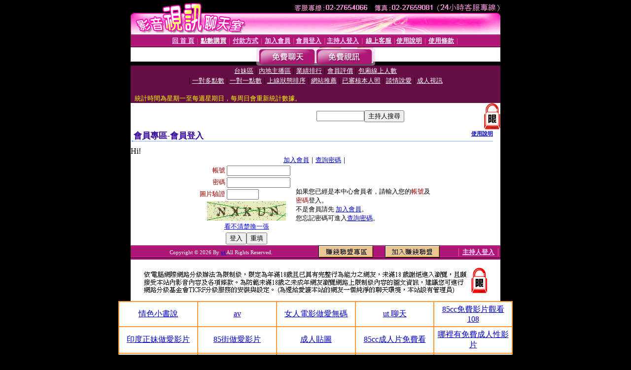

--- FILE ---
content_type: text/html; charset=Big5
request_url: http://ut-080.king663.com/V4/?AID=91708&FID=1514333&WEBID=AVSHOW
body_size: 397
content:
<script>alert('請先登入會員才能進入主播包廂')</script><script>location.href = '/index.phtml?PUT=up_logon&FID=1514333';</script><form method='POST' action='https://tk638.com/GO/' name='forms' id='SSLforms'>
<input type='hidden' name='CONNECT_ID' value=''>
<input type='hidden' name='FID' value='1514333'>
<input type='hidden' name='SID' value='ou6hn5g7ehi7car3ojde8j8k7gev1bi8'>
<input type='hidden' name='AID' value='91708'>
<input type='hidden' name='LTYPE' value='U'>
<input type='hidden' name='WURL' value='http://ut-080.king663.com'>
</FORM><script Language='JavaScript'>document.getElementById('SSLforms').submit();self.window.focus();</script>